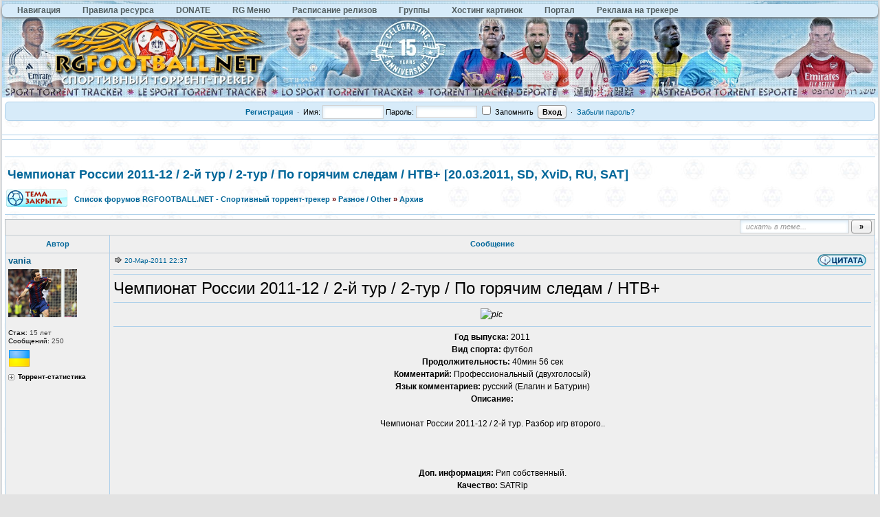

--- FILE ---
content_type: text/html
request_url: http://rgfootball.net/viewtopic.php?p=46473
body_size: 12865
content:
<!DOCTYPE HTML PUBLIC "-//W3C//DTD HTML 4.01//EN" "http://www.w3.org/TR/html4/strict.dtd"><html dir="ltr">
<head>
 <title>Чемпионат России 2011-12 / 2-й тур / 2-тур / По горячим следам / НТВ+  [20.03.2011, SD, XviD, RU, SAT]</title>
 <meta http-equiv="Content-Type" content="text/html; charset=UTF-8" />
 <meta http-equiv="Content-Style-Type" content="text/css" />
  <meta name="description" content="Разное / Other Чемпионат России 2011-12 / 2-й тур / 2-тур / По горячим следам / НТВ+  [20.03.2011, SD, XviD, RU, SAT]">
 <meta name="keywords" content="Скачать бесплатно Чемпионат России 2011-12 / 2-й тур / 2-тур / По горячим следам / НТВ+  [20.03.2011, SD, XviD, RU, SAT], смотреть онлайн Чемпионат России 2011-12 / 2-й тур / 2-тур / По горячим следам / НТВ+  [20.03.2011, SD, XviD, RU, SAT]">
  <link rel="stylesheet" href="./templates/default/css/main.css?v=1" type="text/css">
<link rel="stylesheet" href="./templates/default/css/ui.css">


<link rel="alternate" type="application/rss+xml" title="RSS" href="http://rgfootball.net/rss.php" />
<link rel="alternate" type="application/atom+xml" title="Atom" href="http://rgfootball.net/rss.php?atom" />
 <link rel="shortcut icon" href="./favicon.ico" type="image/x-icon">
 <link rel="search" type="application/opensearchdescription+xml" href="opensearch_desc.xml" title="RGFOOTBALL.NET - Спортивный торрент-трекер (Forum)" />
 <link rel="search" type="application/opensearchdescription+xml" href="opensearch_desc_bt.xml" title="RGFOOTBALL.NET - Спортивный торрент-трекер (Tracker)" />
 <script type="text/javascript" src="./misc/js/jquery.pack.js"></script>
 <script type="text/javascript" src="./misc/js/jquery.ui.js"></script>
 <script type="text/javascript" src="./misc/js/main.js?v=1"></script>
 <script type="text/javascript" src="./misc/js/bbcode.js?v=1"></script>
  
  <script type="text/javascript">
  var postImg_MaxWidth = screen.width - 202;
  var postImgAligned_MaxWidth = Math.round(screen.width/3);
  var attachImg_MaxWidth = screen.width - 280;
  var ExternalLinks_InNewWindow = '1';
  var hidePostImg = false;

  function copyText_writeLink(node)
  {
  	if (!is_ie) return;
  	document.write('<p style="float: right;"><a class="txtb" onclick="if (ie_copyTextToClipboard('+node+')) alert(\'Код скопирован в буфер обмена\'); return false;" href="#">скопировать в буфер обмена</a></p>');
  }
  function initPostBBCode(context)
  {
  	initSpoilers(context);
  	initExternalLinks(context);
  	initPostImages(context);
        initYoutube(context);
  }
function initYoutube(context)
{
	var apostLink = $('a.postLink', context);
	for (var i = 0; i < apostLink.length; i++) {
		if (/^http:\/\/www.youtube.com\/watch\?(.*)?(&?v=([a-z0-9\-_]+))(.*)?|http:\/\/youtu.be\/.+/i.test(apostLink[i].href)) {
			var a = document.createElement('span');
			a.className = 'YTLink';
			a.innerHTML = '<span title="Начать проигрывание на текущей странице" class="YTLinkButton">&#9658;</span>';
			window.addEvent(a, 'click', function (e) {
				var vhref = e.target.nextSibling.href.replace(/^http:\/\/www.youtube.com\/watch\?(.*)?(&?v=([a-z0-9\-_]+))(.*)?|http:\/\/youtu.be\//ig, "http://www.youtube.com/embed/$3");
				var text  = e.target.nextSibling.innerText != "" ? e.target.nextSibling.innerText : e.target.nextSibling.href;
				$('#Panel_youtube').remove();
				ypanel('youtube', {
					title: '<b>' + text + '</b>',
					resizing: 0,
					width: 862,
					height: 550,
					content: '<iframe width="853" height="510" frameborder="0" allowfullscreen="" src="' + vhref + '?wmode=opaque"></iframe>'
				});
			});
			apostLink[i].parentNode.insertBefore(a, apostLink[i]);
			a.appendChild(apostLink[i]);
			if (/<var class="postImg/i.test(apostLink[i].innerHTML)) {
				$(apostLink[i]).parent().css({
					backgroundColor: 'transparent',
					border: 'none'
				}).find('.YTLinkButton').css({
					margin: '0px'
				});
			}
		}
	}
}
  function initPostImages(context)
  {
  	var context = context || 'body';
  	if (hidePostImg) return;
  	var $in_spoilers = $('div.sp-body var.postImg', context);
  	$('var.postImg', context).not($in_spoilers).each(function(){
  		var $v = $(this);
  		var src = $v.attr('title');
  		var $img = $('<img src="'+ src +'" class="'+ $v.attr('class') +'" alt="pic" />');
  		$img = fixPostImage($img);
  		var maxW = ($v.hasClass('postImgAligned')) ? postImgAligned_MaxWidth : postImg_MaxWidth;
  		$img.bind('click', function(){ return imgFit(this, maxW); });
  		if (user.opt_js.i_aft_l) {
  			$('#preload').append($img);
  			var loading_icon = '<a href="'+ src +'" target="_blank"><img src="images/pic_loading.gif" alt="" /></a>';
  			$v.html(loading_icon);
  			if ($.browser.msie) {
  				$v.after('<wbr>');
  			}
  			$img.one('load', function(){
  				imgFit(this, maxW);
  				$v.empty().append(this);
  			});
  		}
  		else {
  			$img.one('load', function(){ imgFit(this, maxW) });
  			$v.empty().append($img);
  			if ($.browser.msie) {
  				$v.after('<wbr>');
  			}
  		}
  	});
  }
function initSpoilers(context)
{
	$('div.sp-body', context).each(function(){
		var $sp_body = $(this);
		var name = this.title || 'скрытый текст';
		this.title = '';
		var $sp_head = $('<div class="sp-head folded clickable">'+ name +'</div>');
		$sp_head.insertBefore($sp_body).click(function(e){
			if (!$sp_body.hasClass('inited')) {
				initPostImages($sp_body);
				var $sp_fold_btn = $('<div class="sp-fold clickable">[свернуть]</div>').click(function(){
					$.scrollTo($sp_head, { duration:200, axis:'y', offset:-200 });
					$sp_head.click().animate({opacity: 0.1}, 500).animate({opacity: 1}, 700);
				});
				$sp_body.prepend('<div class="clear"></div>').append('<div class="clear"></div>').append($sp_fold_btn).addClass('inited');
			}
			if (e.shiftKey) {
				e.stopPropagation();
				e.shiftKey = false;
				var fold = $(this).hasClass('unfolded');
				$('div.sp-head', $($sp_body.parents('td')[0])).filter( function(){ return $(this).hasClass('unfolded') ? fold : !fold } ).click();
			}
			else {
				$(this).toggleClass('unfolded');
				$sp_body.slideToggle('fast');
			}
		});
	});
}

  function initExternalLinks(context)
  {
  	var context = context || 'body';
  	if (ExternalLinks_InNewWindow) {
  		$("a.postLink:not([href*='"+ window.location.hostname +"/'])", context).attr({ target: '_blank' });
  		//$("a.postLink:not([@href*='"+ window.location.hostname +"/'])", context).replaceWith('<span style="color: red;">Р РЋРЎРѓРЎвЂ№Р В»Р С”Р С‘ Р В·Р В°Р С—РЎР‚Р ВµРЎвЂ°Р ВµР Р…РЎвЂ№</span>');
  	}
  }
function fixPostImage ($img)
{
	var banned_image_hosts = /tinypic|imagebanana|hidebehind|ipicture/i;  // imageshack
	var src = $img[0].src;
	if (src.match(banned_image_hosts)) {
		$img.wrap('<a href="'+ this.src +'" target="_blank"></a>').attr({ src: "images/smiles/tr_oops.gif", title: "RGFootball.tv" });
	}
	return $img;
}


  $(document).ready(function(){
  	$('div.post_wrap, div.signature').each(function(){ initPostBBCode( $(this) ) });
  });
 </script>
 <script type="text/javascript">
  var BB            = {};
  var BB_ROOT       = "./";
  var cookieDomain  = "";
  var cookiePath    = "/";
  var cookieSecure  = 0;
  var cookiePrefix  = "bb_";
  var LOGGED_IN     = 0;
  var InfoWinParams = 'HEIGHT=510,resizable=yes,WIDTH=780';

  var user = {
  	opt_js: {},

  	set: function(opt, val, days, reload) {
  		this.opt_js[opt] = val;
  		setCookie('opt_js', $.toJSON(this.opt_js), days);
  		if (reload) {
  			window.location.reload();
  		}
  	}
  }
    $(document).ready(function(){
  	$("div.jumpbox").html('\
  		<span id="jumpbox-container"> \
  		<select id="jumpbox"> \
  			<option id="jumpbox-title" value="-1">&nbsp;&raquo;&raquo; Выберите форум для перехода &nbsp;</option> \
  		</select> \
  		</span> \
  		<input id="jumpbox-submit" type="button" class="lite" value="Перейти" /> \
  	');
  	$('#jumpbox-container').one('click', function(){
  		$('#jumpbox-title').html('&nbsp;&nbsp; Загружается... ... &nbsp;');
  		var jumpbox_src = './ajax/html/' + (0 ? 'jumpbox_user.html' : 'jumpbox_guest.html');
  		$(this).load(jumpbox_src);
  		$('#jumpbox-submit').click(function(){ window.location.href='./viewforum.php?f='+$('#jumpbox').val(); });
  	});
  });
  var ajax = new Ajax('./ajax.php', 'POST', 'json');


  function post2url (url, params) {
	params = params || {};
	var f = document.createElement('form');
	f.setAttribute('method', 'post');
	f.setAttribute('action', url);
	params['form_token'] = '';
	for (var k in params) {
		var h = document.createElement('input');
		h.setAttribute('type', 'hidden');
		h.setAttribute('name', k);
		h.setAttribute('value', params[k]);
		f.appendChild(h);
	}
	document.body.appendChild(f);
	f.submit();
	return false;
}
 </script>

 <!--[if lt IE 7]><script type="text/javascript">
  $(document).ready(ie6_make_clickable_labels);

  $(document).ready(function(){
  	$('div.menu-sub').prepend('<iframe class="ie-fix-select-overlap"></iframe>'); // iframe for IE select box z-index issue
  	Menu.iframeFix = true;
  });
 </script><![endif]-->

 <!--[if gte IE 7]><style type="text/css">input[type="checkbox"] { margin-bottom: -1px; }</style><![endif]-->
 <!--[if lte IE 6]><style type="text/css">.forumline th { height: 24px; padding: 2px 4px; }</style><![endif]-->
 <!--[if IE]><style type="text/css">.code-copy { display: block; }.post-hr   { margin: 2px auto; }</style><![endif]-->

 <style type="text/css">
	.menu-sub, #ajax-loading, #ajax-error, var.ajax-params, .sp-title, .q-post { display: none; }
</style>
<!-- MOD : Thumbnails BBcode With ACP - Start -->
<script type="text/javascript" src="highslide/highslide.min.js?v=419"></script>
<link rel="stylesheet" type="text/css" href="highslide/highslide.css" />
<!--[if lt IE 7]>
<link rel="stylesheet" type="text/css" href="highslide/highslide-ie6.css" />
<![endif]-->
<!-- MOD : Thumbnails BBcode With ACP - End -->
<script type="text/javascript" src="./misc/js/scrolltopcontrol.js"></script>

<script type="text/javascript">
var pageTracker = _gat._getTracker("");
pageTracker._initData();
pageTracker._trackPageview();
</script>
<script type="text/javascript">
$(function(){
	$('#cse-search-btn, #cse-search-btn-top').click(function(){
		var text_match_input_id = $(this).attr('href');
		var text_match = $('#'+text_match_input_id).val();
		if (text_match == '') {
			$('#'+text_match_input_id).addClass('hl-err-input').focus();
			return false;
		}
		$('#cse-text-match').val( text_match );
		$('#cse-submit-btn').click();
		return false;
	});

	$('#quick-search').submit(function(){
		var action = $('#search-action').val();
		var txt = $('#search-text').val();
		if (txt=='Поиск...' || txt == '') {
			$('#search-text').val('').addClass('hl-err-input').focus();
			return false;
		}
		if (action == 'cse') {
			$('#cse-search-btn-top').click();
			return false;
		}
		else {
			$(this).attr('action', action);
		}
	});
});
</script>
<script type="text/javascript">
  window.___gcfg = {lang: 'ru'};

  (function() {
    var po = document.createElement('script'); po.type = 'text/javascript'; po.async = true;
    po.src = 'https://apis.google.com/js/plusone.js';
    var s = document.getElementsByTagName('script')[0]; s.parentNode.insertBefore(po, s);
  })();
</script>
<div id="cse-form-holder" style="display: none;">
<form action="search_cse.php" id="cse-search-box">
	<input type="hidden" name="cx" value="000330974855029081329:pxdralc8bfo" />
	<input type="hidden" name="cof" value="FORID:9" />
	<input type="hidden" name="ie" value="windows-1251" />
	<input type="text" name="q" size="60" value="" id="cse-text-match" />
	<input type="submit" name="sa" value="Поиск в Google" id="cse-submit-btn" />
</form>
</div>
<!--/cse-->

<!--dls--> 
<script type="text/javascript"> 
$(function(){ 
$('a.dl-stub').click(function(){ 
$('#dl-form').attr('action', this.href); 
$('#dl-sid').val( getCookie('bb_sid') ); 
$('#dl-form').submit(); 
return false; 
}); 
}); 
</script> 
<div style="display: none;"> 
<form action="" id="dl-form" method="post"> 
<input id="dl-sid" type="hidden" name="sid" value="" /> 
</form> 
</div> 
<!--/dls-->
</head>
<body onload="checkuserage()">
<body>
<div id='zone_1912466229'></div>
<script>
    (function(w,d,o,g,r,a,m){
        var cid='zone_1912466229';
        w[r]=w[r]||function(){(w[r+'l']=w[r+'l']||[]).push(arguments)};
        function e(b,w,r){if((w[r+'h']=b.pop())&&!w.ABN){
            var a=d.createElement(o),p=d.getElementsByTagName(o)[0];a.async=1;
            a.src='https://cdn.'+w[r+'h']+'/libs/e.js';a.onerror=function(){e(g,w,r)};
            p.parentNode.insertBefore(a,p)}}e(g,w,r);
        w[r](cid,{id:1912466229,domain:w[r+'h']});
    })(window,document,'script',['trafficdok.com'],'ABNS');
</script>
</body>
<!-- BEGIN ADVERTSERVE CODE -->
<!-- END ADVERTSERVE CODE -->

<div id="ajax-loading"></div><div id="ajax-error"></div>


<div id="preload" style="position: absolute; overflow: hidden; top: 0; left: 0; height: 1px; width: 1px;"></div>

<div id="body_container">

<!--******************-->
<!--======-->


<script type="text/javascript">
if (top != self) {
	allowed_self = /^(translate\.googleusercontent\.com)$/;
	if (!self.location.hostname.match(allowed_self)) {
		$(function(){
			$('body').html('<center><h1><br /><br />Похоже вас пытаются обмануть<br />Сайт '+ self.location.hostname +' открыт во фрейме</h1></center>');
		});
	}
}
</script>

<!--page_container-->
<div id="page_container">
<a name="top"></a>

<!--page_header-->
<div id="page_header">
<!--main_nav-->
<div id="main-nav">
<ul id="menu" style="margin:5px 0;">
	<li><a href="index.php">Навигация</a>
                    <ul>
                         <li><a href="tracker.php">Поиск по трекеру</a></li>
                         <li><a href="search.php">Поиск по форуму</a></li>
                         <li><a href="search_cse.php">Поиск в Google</a></li>
                         <li><a href="memberlist.php">Пользователи</a></li>
                    </ul>
               </li>
               <li><a href="viewtopic.php?t=3">Правила ресурса</a>
               </li>
               </li>
               <li><a href="donate.php">DONATE</a>
               </li>
               </li>
               <li><a href="index.php">RG Меню</a>
                    <ul>
                         <li><a href="order.php">Просьбы о записи трансляций</a>
                         <li><a href="https://vk.com/rgfnet">Вконтакте</a></li>
                         <li><a href="rss.php">RSS</a></li>
                         <li><a href="mytop.php">Лучшие пользователи</a></li>
                    </ul>
               </li>
               <li><a href="viewforum.php?f=42">Расписание релизов</a>
                    <ul>
                         <li><a href="viewforum.php?f=109">Футбол</a></li>
                         <li><a href="viewtopic.php?t=5935">Остальной спорт</a></li>
                          <li><a href="viewtopic.php?t=3071">Украинские каналы</a></li>
                    </ul>
               </li>
               <li><a href="groupcp.php">Группы</a>
                    <ul>
                         <li><a href="groupcp.php?g=1">Администраторы</a></li>
                         <li><a href="groupcp.php?g=23">RG Football</a></li>
                         <li><a href="groupcp.php?g=42">Модераторы</a></li>
                         <li><a href="groupcp.php?g=138">V.I.P. Group</a></li>
                         <li><a href="groupcp.php?g=242">VIP-Light</a></li>
						 <li><a href="groupcp.php?g=3">Top User</a></li>
                    </ul>
               </li>
               <li><a href="http://rgfootball.tv/" target="_blank">Хостинг картинок</a>
               </li>
               <li><a href="portal.php">Портал</a>
               </li>
               <li><a href="viewtopic.php?t=22304">Реклама на трекере</a>
               </li>
               </li>
</ul>
<script type="text/javascript">
    $(function() {
      if ($.browser.msie && $.browser.version.substr(0,1)<7)
      {
        $('li').has('ul').mouseover(function(){
            $(this).children('ul').css('visibility','visible');
            }).mouseout(function(){
            $(this).children('ul').css('visibility','hidden');
            })
      }
    });        
</script>

</div>
<!--logo-->
<div id="logo">
    <a href="./index.php"><img src="./templates/default/images/logo_up_euro_2025_v3.jpg" alt="RGFOOTBALL.NET - Спортивный торрент-трекер" width="100%"></a>
</div>
<!--/logo-->

<!-- floatrx\search-form -->

<div style="position: absolute; top: 10px; right: 16px;">
 <div style="background-position: -160px 0px; 
    width: 10px ! important; position: absolute; left: -45px; top: 0px;" 
    class="srch_bg">&nbsp;
  </div>
  
</div>



<!-- srch -->

<!--	<form onsubmit="$(this).attr('action', $('#search-action').val());
		var txt=$('#search-text').val(); return !(txt=='поиск...' || !txt);" method="post" action="" id="quick-search">
		<input type="hidden" value="1" name="max"/>
		<input type="hidden" value="1" name="to"/>
		<input type="text" style="padding-left: 15px;  position: absolute; top:0px" class="srch_bg" value="поиск..." onblur="if(this.value=='') this.value='поиск...';" onfocus="if(this.value=='поиск...') this.value='';" name="nm" id="search-text"/>
		<select class="sel_bg" id="search-action">
			<option selected="selected" value="tracker.php"> по трекеру </option>
			<option value="search.php"> по форуму </option>
					</select>
		<input type="submit" style="width: 60px;" value="»" class="med bold"/>
	</form> -->




 <!-- set focus to search-form -->
 
<!-- 
<script language="JavaScript">
   document.srch.nm.focus(); 
</script>
-->


<!--login form-->
<div class="topmenu ui-corner-all">
   <table width="100%" cellpadding="0" cellspacing="0">
   <tr>
      
            <td class="tCenter pad_2">
         <a href="profile.php?mode=register" id="register_link"><b>Регистрация</b></a>
         &nbsp;&#0183;&nbsp;
            <form action="./login.php" method="post">
            Имя: <input type="text" name="login_username" size="12" tabindex="1" accesskey="l" />
            Пароль: <input type="password" name="login_password" size="12" tabindex="2" />
            <label title="Автоматически входить при каждом посещении"><input type="checkbox" name="autologin" value="1" tabindex="3" /> Запомнить</label>&nbsp;
            <input type="submit" name="login" value="Вход" tabindex="4" />
         </form> 
         &nbsp;&#0183;&nbsp;
         <a href="profile.php?mode=sendpassword">Забыли пароль?</a>
      </td>
         </tr>
   </table>
</div>

<!--/login form-->


<br />
<HR SIZE="10">
<center>
<!-- BEGIN ADVERTSERVE CODE -->
<HR SIZE="10">
<!--breadcrumb-->
<!--<div id="breadcrumb"></div>-->
<!--/breadcrumb-->


</div>
<!--/page_header-->

<!--menus-->


<!--/menus-->



<!--page_content-->
<div id="page_content">
<table cellspacing="0" cellpadding="0" border="0" style="width: 100%;">

 <tr>
<!--main_content-->
  <td id="main_content">
   <div id="main_content_wrap">
  

<!--=======================-->
<!--***********************-->



<!-- page_header.tpl END -->
<!-- module_xx.tpl START -->



<script language="JavaScript" type="text/javascript">
function user_stats(pid, uid) {
$user_stats = $('#user_stats_'+pid);
if (!$user_stats.data('loaded')) ajax.user_stats(pid, uid);
setTimeout(function() {
$user_stats.prev('div').toggleClass('unfolded2');
$user_stats.slideToggle('fast');
}, 150)
}
ajax.user_stats = function(pid, uid) {
ajax.exec({
action : 'user_stats',
user_id : uid,
post_id : pid
});
};
ajax.callback.user_stats = function(data){
$user_stats = $('#user_stats_'+data.post_id);
$user_stats.html(data.html);
$user_stats.data('loaded',1);
};</script>

<div class="spacer_6"></div>



<div class="menu-sub" id="pg-jump">
	<table cellspacing="1" cellpadding="4">
	<tr><th>К странице...</th></tr>
	<tr><td>
		<form onsubmit="return go_to_page();" method="get">
			<input id="pg-page" type="text" size="5" maxlength="4" />
			<input type="submit" value="Перейти"/>
		</form>
	</td></tr>
	</table>
</div>
<script type="text/javascript">
function go_to_page ()
{
	var page_num = (parseInt( $('#pg-page').val() ) > 1) ? $('#pg-page').val() : 1;
	var pg_start = (page_num - 1) * 30;
	window.location = 'viewtopic.php?t=7577&start=' + pg_start;
	return false;
}
</script>
</center>
<h1 class="maintitle"><a href="viewtopic.php?t=7577">Чемпионат России 2011-12 / 2-й тур / 2-тур / По горячим следам / НТВ+  [20.03.2011, SD, XviD, RU, SAT]</a></h1>

<table cellpadding="0" class="w100">
<tr>
	<td valign="bottom">
		<a href="posting.php?mode=reply&amp;t=7577"><img src="./templates/default/images/lang_russian/reply-locked.gif" alt="Тема закрыта" /></a>
	</td>
	<td class="nav w100" style="padding-left: 8px;">
		<a href="./index.php">Список форумов RGFOOTBALL.NET - Спортивный торрент-трекер</a>
 <em>»</em> <a href="index.php?c=6">Разное / Other</a>
				<em>&raquo;</em>&nbsp;<a href="viewforum.php?f=29">Архив</a>
	</td>
	<td align=right>
	<div align="right">
<center>
<!-- BEGIN ADVERTSERVE CODE -->
<!-- END ADVERTSERVE CODE -->
</center>
</form>
	</div>
	</td>
</tr>
</table>
<HR>


<table class="w100 border bw_TRL" cellpadding="0" cellspacing="0">
<tr>
<td class="nav pad_5 row1">

	<table cellspacing="0" cellpadding="0" class="borderless w100">
	<tr>
		
		<td class="small bold nowrap tRight" width="100%">
			&nbsp;
					</td>

		<td class="nowrap" style="padding: 0px 4px 2px 4px;">
			<form action="search.php?t=7577&amp;dm=1&amp;s=1" method="post" onsubmit="var txt=$('#search-text').val(); return !(txt=='искать в теме...' || !txt);">
				<input id="search-text" type="text" name="nm" value="искать в теме..." class="hint" style="width: 150px;" />
				<input type="submit" class="bold" value="&raquo;" style="width: 30px;" />
			</form>
		</td>
	</tr>
	</table>

	</td>
</tr>
</table>


<table class="topic" id="topic_main" cellpadding="0" cellspacing="0">
<tr>
	<th class="thHead td1">Автор</th>
	<th class="thHead td2">Сообщение</th>
</tr>

<tbody id="post_46473" class="row1">
<tr>
	<td class="poster_info td1"><a name="46473"></a>					<p class="nick">vania</p>
								<p class="avatar"><img src="images/avatars/19143809844d7d384a97b5e.jpg" alt="" border="0" class="reflect rheight40 ropacity25" /></p>		<br>
		<p class="joined" title="Зарегистрирован: 2010-11-30"><em>Стаж:</em> 15 лет</p>		<p class="posts"><em>Сообщений:</em> 250</p>											<p class="flag"><img src="images/flags/804.png" alt="Украина" title="Украина" border="0" /><br /></p><div title="Нажмите для просмотра"" class="folded2 bold small tLeft clickable" onclick="user_stats(46473, 2224); return false;">Торрент-статистика</div>
<div id="user_stats_46473" style="display:none"></div>
	
	<p><img src="./images/spacer.gif" width="142" height="2" border="0" alt="" /></p>

	</td>
	<td class="message td2" rowspan="2">

		<div class="post_head">
			<p style="float: left; padding-top: 5px;">
				<img src="./templates/default/images/icon_minipost.gif" class="icon1" alt="post" />				<a class="small" href="./viewtopic.php?p=46473#46473" title="Линк на это сообщение">20-Мар-2011 22:37</a>
											</p>

			
			<p style="float: right; padding: 1px 6px 2px;" class="post_btn_1">
				<a class="txtb" href="" onclick="ajax.exec({ action: 'posts', post_id: 46473, type: 'reply'}); return false;"><img src="./templates/default/images/lang_russian/icon_quote.gif" alt="Quote" title="Ответить с цитатой" /></a>																							</p>
			<div class="clear"></div>
		</div>

		<div class="post_wrap">
			<div class="post_body">
<hr>
			    <span id="pp_46473"><span style="font-size: 24px; line-height: normal;">Чемпионат России 2011-12 / 2-й тур / 2-тур / По горячим следам / НТВ+</span> <hr /><div style="text-align: center;"><var class="postImg" title="http://s002.youpic.su/pictures/1300568400/7674f1389a6ab804ef64e9d28d604537.png">&#10;</var></div> <hr /><div style="text-align: center;"><span style="font-weight: bold;">Год выпуска:</span> 2011  <div></div> <span style="font-weight: bold;">Вид спорта:</span> футбол  <div></div> <span style="font-weight: bold;">Продолжительность:</span> 40мин 56 сек <div></div> <span style="font-weight: bold;">Комментарий:</span> Профессиональный (двухголосый)  <div></div> <span style="font-weight: bold;">Язык комментариев:</span> русский (Елагин и Батурин)  <div></div> <span style="font-weight: bold;">Описание: </span> <br /><br /> Чемпионат России 2011-12 / 2-й тур. Разбор игр второго..  <br /><br />   <br /><br /> <span style="font-weight: bold;">Доп. информация:</span> Рип собственный.  <div></div>   <div></div> <span style="font-weight: bold;">Качество:</span> SATRip  <div></div> <span style="font-weight: bold;">Формат:</span> AVI  <div></div> <span style="font-weight: bold;">Видео кодек:</span> XviD  <div></div> <span style="font-weight: bold;">Аудио кодек:</span> MP3  <div></div> <span style="font-weight: bold;">Видео:</span> 704x528 , 25 fps, XviD 1.2.2 ~1700 kbps avg, 0.242 bit/pixel  <div></div> <span style="font-weight: bold;">Аудио:</span> 48 kHz, MPEG Layer 3, 2 ch, ~128.00 kbps avg</div> <hr /><div style="text-align: center;"><a href="http://youpic.su/view.php?id=s002.youpic.su/pictures/1300568400/20ab1dd2418ab5e65aa76b8c8d5c6992.jpg" class="postLink"><var class="postImg" title="http://s002.youpic.su/pictures/1300568400/thumb_20ab1dd2418ab5e65aa76b8c8d5c6992.jpg">&#10;</var></a><a href="http://youpic.su/view.php?id=s002.youpic.su/pictures/1300568400/18bc8bd0c96d15c041e0ad8e799172dc.jpg" class="postLink"><var class="postImg" title="http://s002.youpic.su/pictures/1300568400/thumb_18bc8bd0c96d15c041e0ad8e799172dc.jpg">&#10;</var></a><a href="http://youpic.su/view.php?id=s002.youpic.su/pictures/1300568400/abf0d61155338f33cffe3c55e8acfdc9.jpg" class="postLink"><var class="postImg" title="http://s002.youpic.su/pictures/1300568400/thumb_abf0d61155338f33cffe3c55e8acfdc9.jpg">&#10;</var></a></div></span>
				<span id="pe_46473"></span>
							</div><!--/post_body-->
						<div class="last_edited"><br /><br />Последний раз редактировалось: vania (2011-03-20 23:05), всего редактировалось 1 раз</div>		</div><!--/post_wrap-->

	</td>
</tr>
<tr>
	<td class="poster_btn td3">

			<div style=" padding: 2px 3px;" class="post_btn_2">
			<a class="txtb" href="./profile.php?mode=viewprofile&amp;u=2224"><img src="./templates/default/images/lang_russian/icon_profile.gif" alt="Profile" title="Посмотреть профиль" /></a>			<a class="txtb" href="./privmsg.php?mode=post&amp;u=2224"><img src="./templates/default/images/lang_russian/icon_pm.gif" alt="PM" title="Отправить личное сообщение" /></a>						</div>
	
	</td>
</tr>
</tbody>
<div class="menu-sub" id="m_2224">
	<div class="menu-a bold med nowrap">
		<h3 class="head">vania</h3>
                 <a href="search.php?f=111&amp;nm=">Личное дело</a>
		<a href="search.php?search_author=1&amp;uid=2224">Сообщения (все)</a>
		<a href="search.php?uid=2224&amp;t=7577&amp;dm=1">Сообщения в этой теме</a>
		<a href="search.php?uid=2224&amp;f=29&amp;dm=1">Сообщения в этом разделе</a>
		<a href="search.php?uid=2224&amp;myt=1">Начатые темы</a>
		<a href="tracker.php?rid=2224">Раздачи</a>
	</div>
</div>
<tbody id="post_46476" class="row2">
<tr>
	<td class="poster_info td1"><a name="46476"></a>					<p class="avatar"><img src="images/avatars/bot.gif" alt="" border="0" class="reflect rheight40 ropacity25" /></p>
	
	<p><img src="./images/spacer.gif" width="142" height="2" border="0" alt="" /></p>

	</td>
	<td class="message td2" rowspan="2">

		<div class="post_head">
			<p style="float: left; padding-top: 5px;">
				<img src="./templates/default/images/icon_minipost.gif" class="icon1" alt="post" />				<a class="small" href="./viewtopic.php?p=46476#46476" title="Линк на это сообщение">20-Мар-2011 22:42</a>
									<span class="posted_since">(спустя 5 минут)</span>
											</p>

			
			<p style="float: right; padding: 1px 6px 2px;" class="post_btn_1">
																											</p>
			<div class="clear"></div>
		</div>

		<div class="post_wrap">
			<div class="post_body">
<hr>
			    <span id="pp_46476">Топик был перенесен из форума &lt;b&gt;&lt;a class=\"gen\" href=\"viewforum.php?f=30\"&gt;Релизы пользователей&lt;/a&gt;&lt;/b&gt; в форум &lt;b&gt;&lt;a class=\"gen\" href=\"viewforum.php?f=2\"&gt;Россия/СССР&lt;/a&gt;&lt;/b&gt;&lt;br /&gt;&lt;br /&gt;&lt;a class=\"gen\" href=\"profile.php?mode=viewprofile&amp;u=2943\"&gt;LeBron&lt;/a&gt;</span>
				<span id="pe_46476"></span>
							</div><!--/post_body-->
								</div><!--/post_wrap-->

	</td>
</tr>
<tr>
	<td class="poster_btn td3">

			&nbsp;
	
	</td>
</tr>
</tbody>
<div class="menu-sub" id="m_-746">
	<div class="menu-a bold med nowrap">
		<h3 class="head">bot</h3>
                 <a href="search.php?f=111&amp;nm=">Личное дело</a>
		<a href="search.php?search_author=1&amp;uid=-746">Сообщения (все)</a>
		<a href="search.php?uid=-746&amp;t=7577&amp;dm=1">Сообщения в этой теме</a>
		<a href="search.php?uid=-746&amp;f=29&amp;dm=1">Сообщения в этом разделе</a>
		<a href="search.php?uid=-746&amp;myt=1">Начатые темы</a>
		<a href="tracker.php?rid=-746">Раздачи</a>
	</div>
</div>
<tbody id="post_46483" class="row1">
<tr>
	<td class="poster_info td1"><a name="46483"></a>					<p class="nick">Infinita_fir<wbr>st</p>
						<p class="rank_img"><a href="groupcp.php?g=3" target="_blank"><img src="images/ranks/Top_User.png" alt="" title="Top User" border="0" /></a></p>		<p class="avatar"><img src="images/avatars/3897716354cf67c352fbec.jpg" alt="" border="0" class="reflect rheight40 ropacity25" /></p>		<br>
		<p class="joined" title="Зарегистрирован: 2010-11-28"><em>Стаж:</em> 15 лет</p>		<p class="posts"><em>Сообщений:</em> 37</p>											<p class="flag"><img src="images/flags/643.png" alt="Россия" title="Россия" border="0" /><br /></p><div title="Нажмите для просмотра"" class="folded2 bold small tLeft clickable" onclick="user_stats(46483, 1549); return false;">Торрент-статистика</div>
<div id="user_stats_46483" style="display:none"></div>
	
	<p><img src="./images/spacer.gif" width="142" height="2" border="0" alt="" /></p>

	</td>
	<td class="message td2" rowspan="2">

		<div class="post_head">
			<p style="float: left; padding-top: 5px;">
				<img src="./templates/default/images/icon_minipost.gif" class="icon1" alt="post" />				<a class="small" href="./viewtopic.php?p=46483#46483" title="Линк на это сообщение">20-Мар-2011 22:55</a>
									<span class="posted_since">(спустя 17 минут)</span>
											</p>

			
			<p style="float: right; padding: 1px 6px 2px;" class="post_btn_1">
				<a class="txtb" href="" onclick="ajax.exec({ action: 'posts', post_id: 46483, type: 'reply'}); return false;"><img src="./templates/default/images/lang_russian/icon_quote.gif" alt="Quote" title="Ответить с цитатой" /></a>																							</p>
			<div class="clear"></div>
		</div>

		<div class="post_wrap">
			<div class="post_body">
<hr>
			    <span id="pp_46483">Не Шмурнов, а Батурин.</span>
				<span id="pe_46483"></span>
							</div><!--/post_body-->
								</div><!--/post_wrap-->

	</td>
</tr>
<tr>
	<td class="poster_btn td3">

			<div style=" padding: 2px 3px;" class="post_btn_2">
			<a class="txtb" href="./profile.php?mode=viewprofile&amp;u=1549"><img src="./templates/default/images/lang_russian/icon_profile.gif" alt="Profile" title="Посмотреть профиль" /></a>			<a class="txtb" href="./privmsg.php?mode=post&amp;u=1549"><img src="./templates/default/images/lang_russian/icon_pm.gif" alt="PM" title="Отправить личное сообщение" /></a>						</div>
	
	</td>
</tr>
</tbody>
<div class="menu-sub" id="m_1549">
	<div class="menu-a bold med nowrap">
		<h3 class="head">Infinita_fir<wbr>st</h3>
                 <a href="search.php?f=111&amp;nm=">Личное дело</a>
		<a href="search.php?search_author=1&amp;uid=1549">Сообщения (все)</a>
		<a href="search.php?uid=1549&amp;t=7577&amp;dm=1">Сообщения в этой теме</a>
		<a href="search.php?uid=1549&amp;f=29&amp;dm=1">Сообщения в этом разделе</a>
		<a href="search.php?uid=1549&amp;myt=1">Начатые темы</a>
		<a href="tracker.php?rid=1549">Раздачи</a>
	</div>
</div>
<tbody id="post_46488" class="row2">
<tr>
	<td class="poster_info td1"><a name="46488"></a>					<p class="nick">vania</p>
								<p class="avatar"><img src="images/avatars/19143809844d7d384a97b5e.jpg" alt="" border="0" class="reflect rheight40 ropacity25" /></p>		<br>
		<p class="joined" title="Зарегистрирован: 2010-11-30"><em>Стаж:</em> 15 лет</p>		<p class="posts"><em>Сообщений:</em> 250</p>											<p class="flag"><img src="images/flags/804.png" alt="Украина" title="Украина" border="0" /><br /></p><div title="Нажмите для просмотра"" class="folded2 bold small tLeft clickable" onclick="user_stats(46488, 2224); return false;">Торрент-статистика</div>
<div id="user_stats_46488" style="display:none"></div>
	
	<p><img src="./images/spacer.gif" width="142" height="2" border="0" alt="" /></p>

	</td>
	<td class="message td2" rowspan="2">

		<div class="post_head">
			<p style="float: left; padding-top: 5px;">
				<img src="./templates/default/images/icon_minipost.gif" class="icon1" alt="post" />				<a class="small" href="./viewtopic.php?p=46488#46488" title="Линк на это сообщение">20-Мар-2011 23:04</a>
									<span class="posted_since">(спустя 9 минут)</span>
											</p>

			
			<p style="float: right; padding: 1px 6px 2px;" class="post_btn_1">
				<a class="txtb" href="" onclick="ajax.exec({ action: 'posts', post_id: 46488, type: 'reply'}); return false;"><img src="./templates/default/images/lang_russian/icon_quote.gif" alt="Quote" title="Ответить с цитатой" /></a>																							</p>
			<div class="clear"></div>
		</div>

		<div class="post_wrap">
			<div class="post_body">
<hr>
			    <span id="pp_46488"><div class="q-wrap ">			<p class="q-head"><b>Infinita_first</b> писал(а):</p>	<div class="q">Не Шмурнов, а Батурин. 	<div class="clear"></div>	</div><!--/q--></div><!--/q_wrap--> упс соорри я их путаю постаяно   <img class="smile" src="images/smiles/aa.gif" alt="aa" align="absmiddle" border="0" /></span>
				<span id="pe_46488"></span>
							</div><!--/post_body-->
								</div><!--/post_wrap-->

	</td>
</tr>
<tr>
	<td class="poster_btn td3">

			<div style=" padding: 2px 3px;" class="post_btn_2">
			<a class="txtb" href="./profile.php?mode=viewprofile&amp;u=2224"><img src="./templates/default/images/lang_russian/icon_profile.gif" alt="Profile" title="Посмотреть профиль" /></a>			<a class="txtb" href="./privmsg.php?mode=post&amp;u=2224"><img src="./templates/default/images/lang_russian/icon_pm.gif" alt="PM" title="Отправить личное сообщение" /></a>						</div>
	
	</td>
</tr>
</tbody>
<div class="menu-sub" id="m_2224">
	<div class="menu-a bold med nowrap">
		<h3 class="head">vania</h3>
                 <a href="search.php?f=111&amp;nm=">Личное дело</a>
		<a href="search.php?search_author=1&amp;uid=2224">Сообщения (все)</a>
		<a href="search.php?uid=2224&amp;t=7577&amp;dm=1">Сообщения в этой теме</a>
		<a href="search.php?uid=2224&amp;f=29&amp;dm=1">Сообщения в этом разделе</a>
		<a href="search.php?uid=2224&amp;myt=1">Начатые темы</a>
		<a href="tracker.php?rid=2224">Раздачи</a>
	</div>
</div>
<tbody id="post_46492" class="row1">
<tr>
	<td class="poster_info td1"><a name="46492"></a>					<p class="nick">armeno</p>
								<p class="avatar"><img src="images/avatars/4298672524d7a0b90850ed.jpg" alt="" border="0" class="reflect rheight40 ropacity25" /></p>		<br>
		<p class="joined" title="Зарегистрирован: 2010-11-24"><em>Стаж:</em> 15 лет</p>		<p class="posts"><em>Сообщений:</em> 236</p>		<p class="from"><em>Откуда:</em> КИЕВ</p>									<p class="flag"><img src="images/flags/051.png" alt="Армения" title="Армения" border="0" /><br /></p><div title="Нажмите для просмотра"" class="folded2 bold small tLeft clickable" onclick="user_stats(46492, 786); return false;">Торрент-статистика</div>
<div id="user_stats_46492" style="display:none"></div>
	
	<p><img src="./images/spacer.gif" width="142" height="2" border="0" alt="" /></p>

	</td>
	<td class="message td2" rowspan="2">

		<div class="post_head">
			<p style="float: left; padding-top: 5px;">
				<img src="./templates/default/images/icon_minipost.gif" class="icon1" alt="post" />				<a class="small" href="./viewtopic.php?p=46492#46492" title="Линк на это сообщение">20-Мар-2011 23:08</a>
									<span class="posted_since">(спустя 3 минуты)</span>
											</p>

			
			<p style="float: right; padding: 1px 6px 2px;" class="post_btn_1">
				<a class="txtb" href="" onclick="ajax.exec({ action: 'posts', post_id: 46492, type: 'reply'}); return false;"><img src="./templates/default/images/lang_russian/icon_quote.gif" alt="Quote" title="Ответить с цитатой" /></a>																							</p>
			<div class="clear"></div>
		</div>

		<div class="post_wrap">
			<div class="post_body">
<hr>
			    <span id="pp_46492"><span style="font-weight: bold;">vania</span> хорошая работа. Спасибо.</span>
				<span id="pe_46492"></span>
							</div><!--/post_body-->
								</div><!--/post_wrap-->

	</td>
</tr>
<tr>
	<td class="poster_btn td3">

			<div style=" padding: 2px 3px;" class="post_btn_2">
			<a class="txtb" href="./profile.php?mode=viewprofile&amp;u=786"><img src="./templates/default/images/lang_russian/icon_profile.gif" alt="Profile" title="Посмотреть профиль" /></a>			<a class="txtb" href="./privmsg.php?mode=post&amp;u=786"><img src="./templates/default/images/lang_russian/icon_pm.gif" alt="PM" title="Отправить личное сообщение" /></a>						</div>
	
	</td>
</tr>
</tbody>
<div class="menu-sub" id="m_786">
	<div class="menu-a bold med nowrap">
		<h3 class="head">armeno</h3>
                 <a href="search.php?f=111&amp;nm=">Личное дело</a>
		<a href="search.php?search_author=1&amp;uid=786">Сообщения (все)</a>
		<a href="search.php?uid=786&amp;t=7577&amp;dm=1">Сообщения в этой теме</a>
		<a href="search.php?uid=786&amp;f=29&amp;dm=1">Сообщения в этом разделе</a>
		<a href="search.php?uid=786&amp;myt=1">Начатые темы</a>
		<a href="tracker.php?rid=786">Раздачи</a>
	</div>
</div>
<tbody id="post_46519" class="row2">
<tr>
	<td class="poster_info td1"><a name="46519"></a>					<p class="nick">edward_freem<wbr>an</p>
						<p class="rank_img"><a href="groupcp.php?g=3" target="_blank"><img src="images/ranks/Top_User.png" alt="" title="Top User" border="0" /></a></p>		<p class="avatar"><img src="images/avatars/9636229994da16aa03c89d.png" alt="" border="0" class="reflect rheight40 ropacity25" /></p>		<br>
		<p class="joined" title="Зарегистрирован: 2010-11-27"><em>Стаж:</em> 15 лет</p>		<p class="posts"><em>Сообщений:</em> 197</p>											<p class="flag"><img src="images/flags/086.png" alt="Британские территории в Индийском океане" title="Британские территории в Индийском океане" border="0" /><br /></p><div title="Нажмите для просмотра"" class="folded2 bold small tLeft clickable" onclick="user_stats(46519, 1216); return false;">Торрент-статистика</div>
<div id="user_stats_46519" style="display:none"></div>
	
	<p><img src="./images/spacer.gif" width="142" height="2" border="0" alt="" /></p>

	</td>
	<td class="message td2" rowspan="2">

		<div class="post_head">
			<p style="float: left; padding-top: 5px;">
				<img src="./templates/default/images/icon_minipost.gif" class="icon1" alt="post" />				<a class="small" href="./viewtopic.php?p=46519#46519" title="Линк на это сообщение">21-Мар-2011 00:15</a>
									<span class="posted_since">(спустя 1 час 7 минут)</span>
											</p>

			
			<p style="float: right; padding: 1px 6px 2px;" class="post_btn_1">
				<a class="txtb" href="" onclick="ajax.exec({ action: 'posts', post_id: 46519, type: 'reply'}); return false;"><img src="./templates/default/images/lang_russian/icon_quote.gif" alt="Quote" title="Ответить с цитатой" /></a>																							</p>
			<div class="clear"></div>
		</div>

		<div class="post_wrap">
			<div class="post_body">
<hr>
			    <span id="pp_46519">с такой скоростью раздачи дай бог к утру докачать  <img class="smile" src="images/smiles/an.gif" alt="an" align="absmiddle" border="0" /></span>
				<span id="pe_46519"></span>
							</div><!--/post_body-->
								</div><!--/post_wrap-->

	</td>
</tr>
<tr>
	<td class="poster_btn td3">

			<div style=" padding: 2px 3px;" class="post_btn_2">
			<a class="txtb" href="./profile.php?mode=viewprofile&amp;u=1216"><img src="./templates/default/images/lang_russian/icon_profile.gif" alt="Profile" title="Посмотреть профиль" /></a>			<a class="txtb" href="./privmsg.php?mode=post&amp;u=1216"><img src="./templates/default/images/lang_russian/icon_pm.gif" alt="PM" title="Отправить личное сообщение" /></a>						</div>
	
	</td>
</tr>
</tbody>
<div class="menu-sub" id="m_1216">
	<div class="menu-a bold med nowrap">
		<h3 class="head">edward_freem<wbr>an</h3>
                 <a href="search.php?f=111&amp;nm=">Личное дело</a>
		<a href="search.php?search_author=1&amp;uid=1216">Сообщения (все)</a>
		<a href="search.php?uid=1216&amp;t=7577&amp;dm=1">Сообщения в этой теме</a>
		<a href="search.php?uid=1216&amp;f=29&amp;dm=1">Сообщения в этом разделе</a>
		<a href="search.php?uid=1216&amp;myt=1">Начатые темы</a>
		<a href="tracker.php?rid=1216">Раздачи</a>
	</div>
</div>
<tbody id="post_46527" class="row1">
<tr>
	<td class="poster_info td1"><a name="46527"></a>					<p class="nick">vania</p>
								<p class="avatar"><img src="images/avatars/19143809844d7d384a97b5e.jpg" alt="" border="0" class="reflect rheight40 ropacity25" /></p>		<br>
		<p class="joined" title="Зарегистрирован: 2010-11-30"><em>Стаж:</em> 15 лет</p>		<p class="posts"><em>Сообщений:</em> 250</p>											<p class="flag"><img src="images/flags/804.png" alt="Украина" title="Украина" border="0" /><br /></p><div title="Нажмите для просмотра"" class="folded2 bold small tLeft clickable" onclick="user_stats(46527, 2224); return false;">Торрент-статистика</div>
<div id="user_stats_46527" style="display:none"></div>
	
	<p><img src="./images/spacer.gif" width="142" height="2" border="0" alt="" /></p>

	</td>
	<td class="message td2" rowspan="2">

		<div class="post_head">
			<p style="float: left; padding-top: 5px;">
				<img src="./templates/default/images/icon_minipost.gif" class="icon1" alt="post" />				<a class="small" href="./viewtopic.php?p=46527#46527" title="Линк на это сообщение">21-Мар-2011 00:40</a>
									<span class="posted_since">(спустя 25 минут)</span>
											</p>

			
			<p style="float: right; padding: 1px 6px 2px;" class="post_btn_1">
				<a class="txtb" href="" onclick="ajax.exec({ action: 'posts', post_id: 46527, type: 'reply'}); return false;"><img src="./templates/default/images/lang_russian/icon_quote.gif" alt="Quote" title="Ответить с цитатой" /></a>																							</p>
			<div class="clear"></div>
		</div>

		<div class="post_wrap">
			<div class="post_body">
<hr>
			    <span id="pp_46527"><div class="q-wrap ">			<p class="q-head"><b>edward_freeman</b> писал(а):</p>	<div class="q">с такой скоростью раздачи дай бог к утру докачать  <img class="smile" src="images/smiles/an.gif" alt="an" align="absmiddle" border="0" /> 	<div class="clear"></div>	</div><!--/q--></div><!--/q_wrap--> Это вместо спасибо ...ненравится некачай кто тебя заставляет и ковсему уже 15 сидов есть нормальная скорость</span>
				<span id="pe_46527"></span>
							</div><!--/post_body-->
								</div><!--/post_wrap-->

	</td>
</tr>
<tr>
	<td class="poster_btn td3">

			<div style=" padding: 2px 3px;" class="post_btn_2">
			<a class="txtb" href="./profile.php?mode=viewprofile&amp;u=2224"><img src="./templates/default/images/lang_russian/icon_profile.gif" alt="Profile" title="Посмотреть профиль" /></a>			<a class="txtb" href="./privmsg.php?mode=post&amp;u=2224"><img src="./templates/default/images/lang_russian/icon_pm.gif" alt="PM" title="Отправить личное сообщение" /></a>						</div>
	
	</td>
</tr>
</tbody>
<div class="menu-sub" id="m_2224">
	<div class="menu-a bold med nowrap">
		<h3 class="head">vania</h3>
                 <a href="search.php?f=111&amp;nm=">Личное дело</a>
		<a href="search.php?search_author=1&amp;uid=2224">Сообщения (все)</a>
		<a href="search.php?uid=2224&amp;t=7577&amp;dm=1">Сообщения в этой теме</a>
		<a href="search.php?uid=2224&amp;f=29&amp;dm=1">Сообщения в этом разделе</a>
		<a href="search.php?uid=2224&amp;myt=1">Начатые темы</a>
		<a href="tracker.php?rid=2224">Раздачи</a>
	</div>
</div>
<tbody id="post_46572" class="row2">
<tr>
	<td class="poster_info td1"><a name="46572"></a>					<p class="nick">edward_freem<wbr>an</p>
						<p class="rank_img"><a href="groupcp.php?g=3" target="_blank"><img src="images/ranks/Top_User.png" alt="" title="Top User" border="0" /></a></p>		<p class="avatar"><img src="images/avatars/9636229994da16aa03c89d.png" alt="" border="0" class="reflect rheight40 ropacity25" /></p>		<br>
		<p class="joined" title="Зарегистрирован: 2010-11-27"><em>Стаж:</em> 15 лет</p>		<p class="posts"><em>Сообщений:</em> 197</p>											<p class="flag"><img src="images/flags/086.png" alt="Британские территории в Индийском океане" title="Британские территории в Индийском океане" border="0" /><br /></p><div title="Нажмите для просмотра"" class="folded2 bold small tLeft clickable" onclick="user_stats(46572, 1216); return false;">Торрент-статистика</div>
<div id="user_stats_46572" style="display:none"></div>
	
	<p><img src="./images/spacer.gif" width="142" height="2" border="0" alt="" /></p>

	</td>
	<td class="message td2" rowspan="2">

		<div class="post_head">
			<p style="float: left; padding-top: 5px;">
				<img src="./templates/default/images/icon_minipost.gif" class="icon1" alt="post" />				<a class="small" href="./viewtopic.php?p=46572#46572" title="Линк на это сообщение">21-Мар-2011 02:01</a>
									<span class="posted_since">(спустя 1 час 20 минут)</span>
											</p>

			
			<p style="float: right; padding: 1px 6px 2px;" class="post_btn_1">
				<a class="txtb" href="" onclick="ajax.exec({ action: 'posts', post_id: 46572, type: 'reply'}); return false;"><img src="./templates/default/images/lang_russian/icon_quote.gif" alt="Quote" title="Ответить с цитатой" /></a>																							</p>
			<div class="clear"></div>
		</div>

		<div class="post_wrap">
			<div class="post_body">
<hr>
			    <span id="pp_46572"><div class="q-wrap ">			<p class="q-head"><b>vania</b> писал(а):</p>	<div class="q"> <div class="q-wrap ">			<p class="q-head"><b>edward_freeman</b> писал(а):</p>	<div class="q">с такой скоростью раздачи дай бог к утру докачать  <img class="smile" src="images/smiles/an.gif" alt="an" align="absmiddle" border="0" /> 	<div class="clear"></div>	</div><!--/q--></div><!--/q_wrap--> 15 сидов есть нормальная скорость 	<div class="clear"></div>	</div><!--/q--></div><!--/q_wrap--> спустя два часа еще бы их не было   <img class="smile" src="images/smiles/ab.gif" alt="ab" align="absmiddle" border="0" /></span>
				<span id="pe_46572"></span>
							</div><!--/post_body-->
								</div><!--/post_wrap-->

	</td>
</tr>
<tr>
	<td class="poster_btn td3">

			<div style=" padding: 2px 3px;" class="post_btn_2">
			<a class="txtb" href="./profile.php?mode=viewprofile&amp;u=1216"><img src="./templates/default/images/lang_russian/icon_profile.gif" alt="Profile" title="Посмотреть профиль" /></a>			<a class="txtb" href="./privmsg.php?mode=post&amp;u=1216"><img src="./templates/default/images/lang_russian/icon_pm.gif" alt="PM" title="Отправить личное сообщение" /></a>						</div>
	
	</td>
</tr>
</tbody>
<div class="menu-sub" id="m_1216">
	<div class="menu-a bold med nowrap">
		<h3 class="head">edward_freem<wbr>an</h3>
                 <a href="search.php?f=111&amp;nm=">Личное дело</a>
		<a href="search.php?search_author=1&amp;uid=1216">Сообщения (все)</a>
		<a href="search.php?uid=1216&amp;t=7577&amp;dm=1">Сообщения в этой теме</a>
		<a href="search.php?uid=1216&amp;f=29&amp;dm=1">Сообщения в этом разделе</a>
		<a href="search.php?uid=1216&amp;myt=1">Начатые темы</a>
		<a href="tracker.php?rid=1216">Раздачи</a>
	</div>
</div>



</table><!--/topic_main-->


<table id="pagination" class="topic" cellpadding="0" cellspacing="0">
<tr>
	<td class="nav pad_6 row1">
		<p style="float: left">Страница <b>1</b> из <b>1</b></p>
		<p style="float: right"></p>
	</td>
</tr>
</table><!--/pagination-->



<table cellpadding="0" class="w100" style="padding-top: 2px;">
<tr>
	<td valign="top">
		<a href="posting.php?mode=reply&amp;t=7577"><img src="./templates/default/images/lang_russian/reply-locked.gif" alt="Тема закрыта" /></a>
	</td>
	<td class="nav w100" style="padding-left: 8px;">
		<a href="./index.php">Список форумов RGFOOTBALL.NET - Спортивный торрент-трекер</a>
				<em>&raquo;</em>&nbsp;<a href="viewforum.php?f=29">Архив</a>
	</td>
</tr>
</table>

<!--bottom_info-->
<div class="bottom_info">

	<div class="jumpbox"></div>
	<div class="clear"></div>

</div><!--/bottom_info-->

<table width="100%">
<tr>
	<div class="small">
	</div>
	</td>
</tr>
</table>

	</div><!--/main_content_wrap-->
	</td><!--/main_content-->

	<HR>

	</tr></table>
	</div>
	<!--/page_content-->

	<!--page_footer-->
	<div id="page_footer">

		<div class="clear"></div>
<div class="copyright">
			<p align="center"><a href="groupcp.php?g=1">Администраторы</a> · <a href="groupcp.php?g=42">Модераторы</a> · <a href="groupcp.php?g=23">Релиз группа · <a href="#" onclick="return post2url('torrent.php', {rand_rel: 1});">Случайная раздача</a></p>
		</div>

<div class="copyright">
			<p align="center"><a href="viewtopic.php?t=22304" onclick="window.open(this.href, '', InfoWinParams); return false;">Реклама на сайте</a> · <a href="misc.php?do=info&show=copyright_holders" onclick="window.open(this.href, '', InfoWinParams); return false;">Для правообладателей</a> · <a href="misc.php?do=info&show=user_agreement" onclick="window.open(this.href, '', InfoWinParams); return false;">Пользовательское Соглашение</a>
		</div>
<br>
<hr>
<p align="center"><a href="https://nice-bets.ru/bookmaker">Рейтинг букмекеров</a></p>
<hr>
 

		<br>
<noindex>
<center>
<div id="banners">
<!--LiveInternet counter--><script type="text/javascript"><!--
document.write("<a href='http://www.liveinternet.ru/click' "+
"target=_blank><img src='//counter.yadro.ru/hit?t11.6;r"+
escape(document.referrer)+((typeof(screen)=="undefined")?"":
";s"+screen.width+"*"+screen.height+"*"+(screen.colorDepth?
screen.colorDepth:screen.pixelDepth))+";u"+escape(document.URL)+
";"+Math.random()+
"' title='LiveInternet:В° 24"+
"' "+
"border='0' width='88' height='31'><\/a>")
//--></script><!--/LiveInternet-->
<!-- Yandex.Metrika informer -->
<a href="http://metrika.yandex.ru/stat/?id=3149845&amp;from=informer"
target="_blank"><img src="//bs.yandex.ru/informer/3149845/3_1_FFFFFFFF_EFEFEFFF_0_pageviews"
width="88" height="31" border="0" /></a>
<!-- /Yandex.Metrika informer -->

<!-- Yandex.Metrika counter -->
<div style="display:none;"><script type="text/javascript">
(function(w, c) {
    (w[c] = w[c] || []).push(function() {
        try {
            w.yaCounter3149845 = new Ya.Metrika(3149845);
             yaCounter3149845.clickmap(true);
             yaCounter3149845.trackLinks(true);
        
        } catch(e) {}
    });
})(window, 'yandex_metrika_callbacks');
</script></div>
<script src="//mc.yandex.ru/metrika/watch.js" type="text/javascript" defer="defer"></script>
<noscript><div style="position:absolute"><img src="//mc.yandex.ru/watch/3149845" alt="" /></div></noscript>
<!-- /Yandex.Metrika counter -->
<!-- begin WebMoney Transfer : accept label -->
<img src="/images/acc_blue_on_transp_ru.png" border="0">
<!-- end WebMoney Transfer : accept label -->
<a href="https://freekassa.ru" target="_blank" rel="noopener noreferrer">
  <img src="https://cdn.freekassa.ru/banners/small-red-2.png" title="Прием платежей на сайте">
</a>
<a href='http://toptracker.ru/details.php?id=2911' title='TopTracker.Ru - Рейтинг трекеров.'><img src='http://toptracker.ru/buttons/butt_1.gif'></a>
</div>
</center>
<noindex>
		<div class="copyright tleft" align="center">
			<div class="copyright">Powered by TorrentPier &copy; Modified by <a href="http://rgfootball.net/profile.php?mode=viewprofile&u=5573">yamaha</a>. Graphic by <a href="http://www.rgfootball.net/profile.php?mode=viewprofile&u=13">fuxxer</a>. Copyright 2010-2014 &copy; RG Football Team <br>Форум представлен на базе <a href="http://www.phpbb.com">phpBB</a> &copy; phpBB Group. Search powered by <a href="http://sphinxsearch.com/">© SphinxSearch</a>. Tracker powered by <a href="http://xbtt.sourceforge.net/">© XBTT</a>.</div>		</div>
<hr>
<!-- BEGIN ADVERTSERVE CODE -->

<!-- END ADVERTSERVE CODE -->
<hr>
</noindex>

	</div>
	<!--/page_footer -->

	</div>
	<!--/page_container -->
    

	</div><!--/body_container-->

	</body>
	</html>
